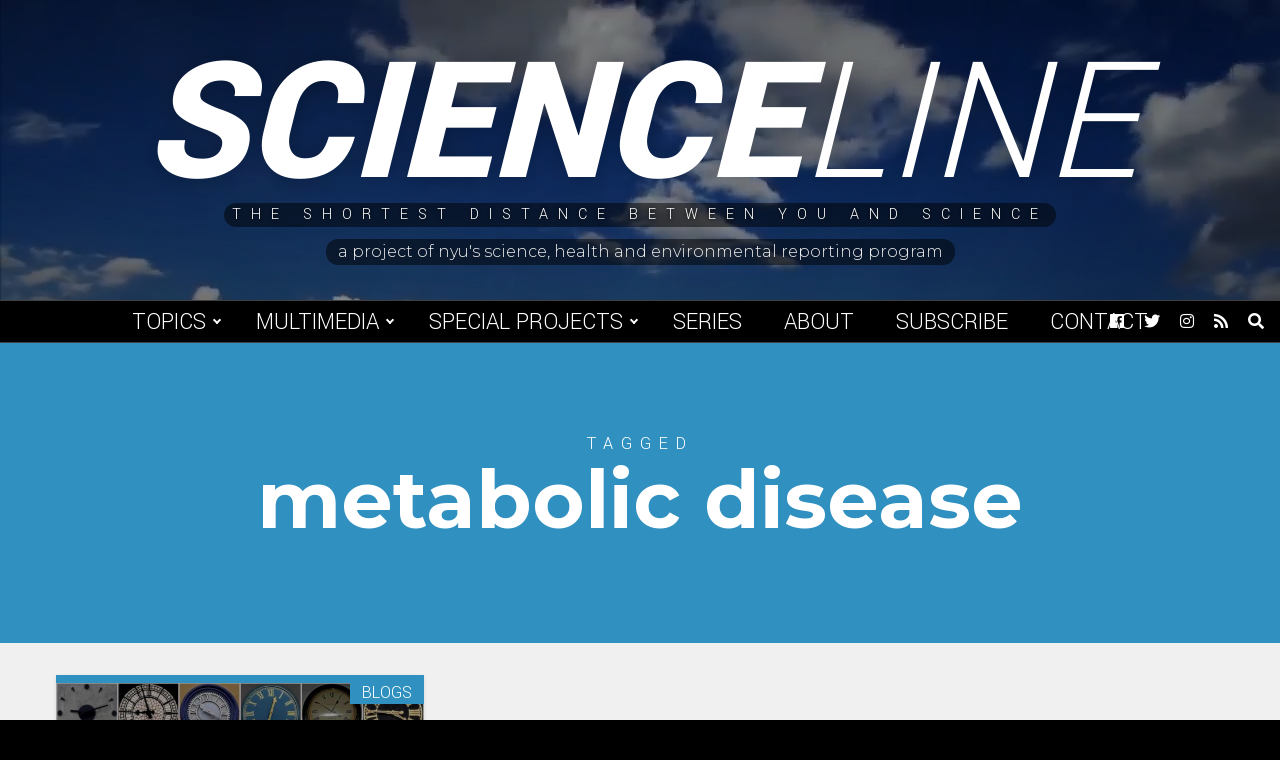

--- FILE ---
content_type: text/css
request_url: https://scienceline.org/wp-content/themes/wp-scienceline-2018/assets/stylesheets/screen.css?ver=1.21
body_size: 10498
content:
#featuredWrap .featured .link .title h2,#featuredWrap .featured .link .title h5,.excerpts .excerpt .top .link h3,.series .seriesCategory h3{-webkit-box-decoration-break:clone;box-decoration-break:clone;display:inline;transition:box-shadow 0.5s ease, background 0.5s ease}#featuredWrap .featured .link .image,#newsletter #subscribe,.styles hr,.callout .calloutMask,.content.special-project-excerpts .special-project-exerpts-list .special-project__image a,.content.special-project-heading .top .image,.excerpts .excerpt.empty,.excerpts .excerpt .top .link .image,.series .seriesCategory.empty,.series .seriesCategory .image{text-align:left;text-indent:-999rem;overflow:hidden}html,body,div,span,applet,object,iframe,h1,h2,h3,h4,h5,h6,p,blockquote,pre,a,abbr,acronym,address,big,cite,code,del,dfn,em,img,ins,kbd,q,s,samp,small,strike,strong,sub,sup,tt,var,b,u,i,center,dl,dt,dd,ol,ul,li,fieldset,form,label,legend,table,caption,tbody,tfoot,thead,tr,th,td,article,aside,canvas,details,embed,figure,figcaption,footer,header,hgroup,menu,nav,output,ruby,section,summary,time,mark,audio,video{background:transparent;border:0;margin:0;padding:0;vertical-align:baseline;outline:0;box-sizing:border-box}*:before,*:after{box-sizing:border-box}*:focus{outline:1px dotted gray}html{-webkit-text-size-adjust:100%;-ms-text-size-adjust:100%}body{font-family:sans-serif;background:white none;font-size:100%;line-height:1.25;color:black;-webkit-font-smoothing:antialiased}article,aside,details,figcaption,figure,footer,header,hgroup,menu,nav,section{display:block}audio,canvas,progress,video{display:inline-block;vertical-align:baseline}audio:not([controls]){display:none;height:0}[hidden],template{display:none}table{border-collapse:collapse;border-spacing:0}fieldset,img,a img{border:0 none;outline:0}ol,ul,li{list-style:none}caption,th{text-align:left}h1,h2,h3,h4,h5,h6{font-size:100%;font-weight:normal;line-height:1.2}blockquote:before,blockquote:after,q:before,q:after{content:''}blockquote,q{quotes:none}b,strong{font-weight:bold}dfn,em{font-style:italic}sub,sup{font-size:75%;line-height:0;position:relative;vertical-align:baseline}sup{top:-0.5em}sub{bottom:-0.5em}small{font-size:80%}hr{height:0;box-sizing:content-box}pre{overflow:auto}code,kbd,pre,samp{font-family:monospace, monospace;font-size:1em}a{background:transparent;color:inherit;text-decoration:none}button,input,optgroup,select,textarea{color:inherit;font:inherit;border:0 none;background:transparent none;outline:0 none;box-sizing:border-box}input{line-height:normal}input[type="file"],input[type="image"],input[type="password"],input[type="text"],textarea,select,input[type="color"],input[type="date"],input[type="datetime-local"],input[type="email"],input[type="month"],input[type="number"],input[type="range"],input[type="search"],input[type="tel"],input[type="time"],input[type="url"],input[type="week"]{display:block;width:100%;border:1px solid black;outline:0 none;padding:0.25em 0.5em;vertical-align:middle;box-shadow:none}input[type="color"],input[type="date"],input[type="datetime-local"],input[type="email"],input[type="month"],input[type="number"],input[type="range"],input[type="search"],input[type="tel"],input[type="time"],input[type="url"],input[type="week"]{appearance:textfield}textarea{height:8em;resize:none;overflow:auto}legend,label,fieldset{display:block;user-select:none}input[type="button"],input[type="submit"],input[type="reset"],button{overflow:visible;appearance:none}button,select{text-transform:none}button[disabled],html input[disabled]{cursor:default}input::-moz-focus-inner,button::-moz-focus-inner{border:0;padding:0}input[type="number"]::-webkit-inner-spin-button,input[type="number"]::-webkit-outer-spin-button{height:auto}input[type="search"]::-webkit-search-cancel-button,input[type="search"]::-webkit-search-decoration{appearance:none}::selection{background:black;color:white;text-shadow:none}.clearfix{*zoom:1}.clearfix:after{content:"";display:table;clear:both;visibility:hidden}.embedContent{height:auto;margin:0 auto;margin-bottom:32px;margin-bottom:2rem;max-width:100%;overflow:hidden;padding-top:56.25%;position:relative}.embedContent.widescreen{padding-top:56.25%}.embedContent.fullscreen{padding-top:56.25%}.embedContent.half{padding-top:50%}.embedContent.quarter{padding-top:25%}.embedContent.third{padding-top:33.3333%}.embedContent.screen{padding-top:100vh}.embedContent iframe,.embedContent object,.embedContent embed{height:100%;left:0;position:absolute;top:0;width:100%}.screen-reader-text{clip:rect(1px, 1px, 1px, 1px);height:1px;overflow:hidden;position:absolute !important;width:1px;word-wrap:normal !important}.screen-reader-text:focus{background-color:#fff;border:1px solid gray;border-radius:0.5rem;box-shadow:0 0 0.5rem rgba(0,0,0,0.15);clip:auto !important;color:#000;display:block;font-size:14px;font-size:.875rem;font-weight:700;height:auto;left:8px;left:.5rem;top:8px;top:.5rem;padding:16px 24px;padding:1rem 1.5rem;line-height:normal;text-decoration:none;width:auto;z-index:100000}.margin-xs{margin-bottom:4px !important;margin-bottom:.25rem !important}.margin-sm{margin-bottom:8px !important;margin-bottom:.5rem !important}.margin-md{margin-bottom:16px !important;margin-bottom:1rem !important}.margin-lg{margin-bottom:32px !important;margin-bottom:2rem !important}.margin-xl{margin-bottom:48px !important;margin-bottom:3rem !important}.margin-none{margin-bottom:0 !important;margin-bottom:0rem !important}.noDecoration{text-decoration:none !important}.fontWeight-light{font-weight:300 !important}.fontWeight-normal{font-weight:400 !important}.fontWeight-bold{font-weight:700 !important}.textAlign-left{text-align:left !important}.textAlign-center{text-align:center !important}.textAlign-right{text-align:right !important}.textUpper{text-transform:uppercase !important}.textLower{text-transform:lowercase !important}.textColor-white{color:#fff !important}.textColor-black{color:#000 !important}.textColor-gray-dark{color:#303030 !important}.textColor-gray{color:gray !important}.textColor-gray-middle{color:#a0a0a0 !important}.textColor-gray-light{color:silver !important}.textColor-gray-light-extra{color:#e0e0e0 !important}.textColor-gray-light-ultra{color:#f0f0f0 !important}.textColor-white-off{color:#fefefe !important}.textColor-highlight{color:#3090c0 !important}.textColor-red{color:#e03030 !important}@media only screen and (min-width: 36rem){.break-hide-sm{display:none !important}}@media only screen and (min-width: 48rem){.break-hide-md{display:none !important}}@media only screen and (min-width: 62rem){.break-hide-lg{display:none !important}}@media only screen and (min-width: 75rem){.break-hide-xl{display:none !important}}body{background:#000;color:#fff;font-family:'Montserrat', 'Helvetica Neue', Helvetica, Arial, sans-serif;-webkit-font-smoothing:antialiased}body.menuOpen{height:100%;overflow:hidden}@media only screen and (min-width: 62rem){body.menuOpen{overflow:auto}}::-moz-selection{background:#3090c0;color:#fff;text-shadow:none}::selection{background:#3090c0;color:#fff;text-shadow:none}a{transition:color 0.25s ease, background 0.25s ease}#background{position:fixed;left:0;top:0;height:100%;width:100%;overflow:hidden}#background .cover{visibility:hidden;position:absolute;left:0;top:0;width:100%;height:100%;background:#000 no-repeat center center;background-size:100% auto;background-size:cover;opacity:0;transition:opacity 0.5s ease}#background .cover .video{display:none;position:absolute;left:-50%;top:-50%;width:200%;height:200%;overflow:hidden}@media only screen and (min-width: 62rem){#background .cover .video{display:block}}#background .cover .video video{position:absolute;display:block;visibility:hidden;top:0;bottom:0;right:0;left:0;margin:auto;min-height:50%;min-width:50%;opacity:0;transition:opacity 0.5s ease}#background .cover.show{visibility:visible;opacity:1}#background .cover.show .video video{visibility:visible;opacity:1}#comments{background:#f0f0f0;padding:16px;padding:1rem}#comments a{text-decoration:none;padding-bottom:2px;padding-bottom:.125rem;border-bottom:1px solid #3090c0;border-bottom-width:2px;border-bottom-width:.125rem}#comments a:hover,#comments a:focus{color:#3090c0}#comments h3{font-family:'Yantramanav', 'Helvetica Neue', Helvetica, Arial, sans-serif;font-size:24px;font-size:1.5rem;font-weight:300;line-height:1.25;margin-bottom:16px;margin-bottom:1rem}#comments h3 small{display:inline-block;vertical-align:baseline;font-size:16px;font-size:1rem}#comments .navigation{display:flex;align-items:flex-start;flex-flow:row wrap;justify-content:space-between;width:100%;margin-bottom:32px;margin-bottom:2rem}#comments .navigation .nav-previous,#comments .navigation .nav-next{flex:1 1 auto;font-size:14px;font-size:.875rem;font-weight:300}#comments .navigation .nav-next{text-align:right}#comments .comments .comment{background:#fefefe;padding:16px;padding:1rem;border-left:1px solid silver;border-left-width:4px;border-left-width:.25rem;margin-bottom:24px;margin-bottom:1.5rem}#comments .comments .comment .comment-author{font-weight:700;font-size:16px;font-size:1rem;line-height:1.5;margin-bottom:6px;margin-bottom:.375rem}#comments .comments .comment .comment-author cite{font-style:normal}#comments .comments .comment .comment-author .says{display:none}#comments .comments .comment .comment-author img{display:inline-block;vertical-align:middle;width:24px;width:1.5rem;height:24px;height:1.5rem;border-radius:50%;margin-right:8px;margin-right:.5rem}#comments .comments .comment .comment-meta{font-size:14px;font-size:.875rem;font-family:'Yantramanav', 'Helvetica Neue', Helvetica, Arial, sans-serif;color:gray;font-weight:300;text-transform:uppercase;margin-bottom:12px;margin-bottom:.75rem}#comments .comments .comment .comment-meta a{padding-bottom:0;border-bottom:0 none}#comments .comments .comment p{font-size:14px;font-size:.875rem;line-height:1.4;margin-bottom:16px;margin-bottom:1rem}#comments .comments .comment p:last-child{margin-bottom:0}#comments .comment-respond .comment-notes{font-size:14px;font-size:.875rem;color:gray}#comments .comment-respond .comment-form .logged-in-as{color:gray;margin-bottom:32px;margin-bottom:2rem}#comments .comment-respond .required{color:#e03030}#comments .comment-respond label{font-size:14px;font-size:.875rem;line-height:1.25;letter-spacing:1px;letter-spacing:.0625rem;text-transform:uppercase;font-weight:700;color:gray;font-family:'Yantramanav', 'Helvetica Neue', Helvetica, Arial, sans-serif;margin-bottom:2px;margin-bottom:.125rem}#comments .comment-respond input[type="text"],#comments .comment-respond textarea{background-color:#fff;border:1px solid silver;border-width:1px;border-width:.0625rem;display:block;padding:6px 8px;padding:.375rem .5rem;font-size:14px;font-size:.875rem;border-radius:3px;border-radius:.1875rem}#comments .comment-respond p{margin-bottom:16px;margin-bottom:1rem}#comments .comment-respond .form-submit{text-align:center;margin-bottom:0}#featuredWrap{position:relative;background-color:#000}#featuredWrap .featured{display:block;position:relative}#featuredWrap .featured .link{display:flex;align-items:flex-end;justify-content:flex-start;position:relative;min-height:272px;text-decoration:none;padding:32px 16px;padding:2rem 1rem}@media only screen and (min-width: 48rem){#featuredWrap .featured .link{min-height:368px;min-height:23rem;padding:32px 24px;padding:2rem 1.5rem}}@media only screen and (min-width: 62rem){#featuredWrap .featured .link{min-height:480px;min-height:30rem;padding:48px 32px;padding:3rem 2rem}}@media only screen and (min-width: 75rem){#featuredWrap .featured .link{min-height:584px;min-height:36.5rem}}#featuredWrap .featured .link .image{position:absolute;right:0;top:0;width:100%;height:100%;background:#000 none no-repeat center center;background-size:cover;border-radius:3px;border-radius:.1875rem;opacity:1;transition:opacity 0.5s ease}#featuredWrap .featured .link .title{position:relative}@media only screen and (min-width: 62rem){#featuredWrap .featured .link .title{max-width:75%}}#featuredWrap .featured .link .title h2{font-weight:700;color:#fff;font-family:'Yantramanav', 'Helvetica Neue', Helvetica, Arial, sans-serif;line-height:1.55;font-size:28px;font-size:1.75rem;padding:2px 0 1px;padding:.125rem 0rem .0625rem;background-color:rgba(0,0,0,0.55);box-shadow:8px 0 0 0 rgba(0,0,0,0.55),-8px 0 0 0 rgba(0,0,0,0.55);box-shadow:.5rem 0 0 0 rgba(0,0,0,0.55),-.5rem 0 0 0 rgba(0,0,0,0.55)}@media only screen and (min-width: 48rem){#featuredWrap .featured .link .title h2{line-height:1.65;padding:4px 0 2px;padding:.25rem 0rem .125rem;font-size:42px;font-size:2.625rem;background-color:rgba(0,0,0,0.55);box-shadow:10px 0 0 0 rgba(0,0,0,0.55),-10px 0 0 0 rgba(0,0,0,0.55);box-shadow:.625rem 0 0 0 rgba(0,0,0,0.55),-.625rem 0 0 0 rgba(0,0,0,0.55)}}@media only screen and (min-width: 62rem){#featuredWrap .featured .link .title h2{font-size:54px;font-size:3.375rem;background-color:rgba(0,0,0,0.55);box-shadow:12px 0 0 0 rgba(0,0,0,0.55),-12px 0 0 0 rgba(0,0,0,0.55);box-shadow:.75rem 0 0 0 rgba(0,0,0,0.55),-.75rem 0 0 0 rgba(0,0,0,0.55)}}#featuredWrap .featured .link .title h5{font-weight:300;color:#fff;line-height:1.9;padding:2px 0 1px;padding:.125rem 0rem .0625rem;font-size:14px;font-size:.875rem;background-color:rgba(0,0,0,0.55);box-shadow:8px 0 0 0 rgba(0,0,0,0.55),-8px 0 0 0 rgba(0,0,0,0.55);box-shadow:.5rem 0 0 0 rgba(0,0,0,0.55),-.5rem 0 0 0 rgba(0,0,0,0.55)}@media only screen and (min-width: 48rem){#featuredWrap .featured .link .title h5{padding:6px 0 4px;padding:.375rem 0rem .25rem;font-size:18px;font-size:1.125rem;background-color:rgba(0,0,0,0.55);box-shadow:10px 0 0 0 rgba(0,0,0,0.55),-10px 0 0 0 rgba(0,0,0,0.55);box-shadow:.625rem 0 0 0 rgba(0,0,0,0.55),-.625rem 0 0 0 rgba(0,0,0,0.55)}}@media only screen and (min-width: 62rem){#featuredWrap .featured .link .title h5{line-height:2.125;padding:8px 0 6px;padding:.5rem 0rem .375rem;font-size:20px;font-size:1.25rem;background-color:rgba(0,0,0,0.55);box-shadow:12px 0 0 0 rgba(0,0,0,0.55),-12px 0 0 0 rgba(0,0,0,0.55);box-shadow:.75rem 0 0 0 rgba(0,0,0,0.55),-.75rem 0 0 0 rgba(0,0,0,0.55)}}#featuredWrap .featured .link .icon{position:absolute;left:8px;left:.5rem;top:8px;top:.5rem;color:#fff;font-size:24px;font-size:1.5rem;line-height:1;text-shadow:0 0 12px rgba(0,0,0,0.8);text-shadow:0 0 cacluateRem(12px) rgba(0,0,0,0.8);opacity:0.8;transition:opacity 0.5s ease}@media only screen and (min-width: 62rem){#featuredWrap .featured .link .icon{left:16px;left:1rem;top:16px;top:1rem;font-size:42px;font-size:2.625rem}}@media only screen and (min-width: 75rem){#featuredWrap .featured .link .icon{left:20px;left:1.25rem;top:20px;top:1.25rem}}#featuredWrap .featured .link:hover .image,#featuredWrap .featured .link:focus .image{opacity:0.7}#featuredWrap .featured .link:hover h2,#featuredWrap .featured .link:focus h2{background-color:#000;box-shadow:8px 0 0 0 #000,-8px 0 0 0 #000;box-shadow:.5rem 0 0 0 #000,-.5rem 0 0 0 #000}@media only screen and (min-width: 48rem){#featuredWrap .featured .link:hover h2,#featuredWrap .featured .link:focus h2{background-color:#000;box-shadow:10px 0 0 0 #000,-10px 0 0 0 #000;box-shadow:.625rem 0 0 0 #000,-.625rem 0 0 0 #000}}@media only screen and (min-width: 62rem){#featuredWrap .featured .link:hover h2,#featuredWrap .featured .link:focus h2{background-color:#000;box-shadow:12px 0 0 0 #000,-12px 0 0 0 #000;box-shadow:.75rem 0 0 0 #000,-.75rem 0 0 0 #000}}#featuredWrap .featured .link:hover h5,#featuredWrap .featured .link:focus h5{background-color:#000;box-shadow:8px 0 0 0 #000,-8px 0 0 0 #000;box-shadow:.5rem 0 0 0 #000,-.5rem 0 0 0 #000}@media only screen and (min-width: 48rem){#featuredWrap .featured .link:hover h5,#featuredWrap .featured .link:focus h5{background-color:#000;box-shadow:10px 0 0 0 #000,-10px 0 0 0 #000;box-shadow:.625rem 0 0 0 #000,-.625rem 0 0 0 #000}}@media only screen and (min-width: 62rem){#featuredWrap .featured .link:hover h5,#featuredWrap .featured .link:focus h5{background-color:#000;box-shadow:12px 0 0 0 #000,-12px 0 0 0 #000;box-shadow:.75rem 0 0 0 #000,-.75rem 0 0 0 #000}}#featuredWrap .featured .link:hover .icon,#featuredWrap .featured .link:focus .icon{opacity:1}#featuredWrap .featured .categoryLink{position:absolute;right:0;top:0}#featuredWrap .featured .info{position:absolute;right:0;bottom:0;padding:4px 8px;padding:.25rem .5rem;background-color:#fff}@media only screen and (min-width: 62rem){#featuredWrap .featured .info{padding:6px 12px;padding:.375rem .75rem}}@media only screen and (min-width: 75rem){#featuredWrap .featured .info{padding:8px 16px;padding:.5rem 1rem}}#featuredWrap .featured .info h6{font-weight:300;color:#000;font-size:16px;font-size:1rem;font-family:'Yantramanav', 'Helvetica Neue', Helvetica, Arial, sans-serif;line-height:1.125;text-transform:uppercase}@media only screen and (min-width: 62rem){#featuredWrap .featured .info h6{font-size:18px;font-size:1.125rem}}@media only screen and (min-width: 75rem){#featuredWrap .featured .info h6{font-size:20px;font-size:1.25rem}}#featuredWrap .featured .info h6 a{text-decoration:none}#featuredWrap .featured .info h6 a:hover,#featuredWrap .featured .info h6 a:focus{color:#3090c0}#footer{position:relative}#footer .top{background-color:#f0f0f0;padding:32px 0;padding:2rem 0rem}@media only screen and (min-width: 62rem){#footer .top{padding:48px 0;padding:3rem 0rem}}#footer .top .staff{display:flex;align-items:flex-start;flex-flow:row wrap;justify-content:center}#footer .top .groupOne{flex:0 0 auto;display:flex;align-items:flex-start;flex-flow:row wrap;justify-content:center;width:100%}@media only screen and (min-width: 48rem){#footer .top .groupOne{width:50%}}#footer .top .groupTwo{flex:0 0 auto;width:100%;padding-right:16px;padding-right:1rem}@media only screen and (min-width: 62rem){#footer .top .groupTwo{width:50%}}#footer .top h3{font-weight:700;color:#303030;font-size:26px;font-size:1.625rem;font-family:'Yantramanav', 'Helvetica Neue', Helvetica, Arial, sans-serif;letter-spacing:1px;letter-spacing:.0625rem;text-transform:uppercase;line-height:1.25}@media only screen and (min-width: 48rem){#footer .top h3{font-size:28px;font-size:1.75rem}}@media only screen and (min-width: 62rem){#footer .top h3{font-size:32px;font-size:2rem}}#footer .top h4{font-weight:300;color:#a0a0a0;font-size:18px;font-size:1.125rem;font-family:'Yantramanav', 'Helvetica Neue', Helvetica, Arial, sans-serif;letter-spacing:2px;letter-spacing:.125rem;text-transform:uppercase;line-height:1.25;margin-top:24px;margin-top:1.5rem}@media only screen and (min-width: 48rem){#footer .top h4{font-size:20px;font-size:1.25rem}}@media only screen and (min-width: 62rem){#footer .top h4{font-size:21px;font-size:1.3125rem}}#footer .top h5{font-weight:300;font-family:'Yantramanav', 'Helvetica Neue', Helvetica, Arial, sans-serif;letter-spacing:2px;letter-spacing:.125rem;text-transform:uppercase;line-height:1.25;font-size:14px;font-size:.875rem;color:#a0a0a0;margin-top:24px;margin-top:1.5rem}@media only screen and (min-width: 48rem){#footer .top h5{font-size:15px;font-size:.9375rem}}@media only screen and (min-width: 62rem){#footer .top h5{font-size:17px;font-size:1.0625rem}}#footer .top h6{font-size:14px;font-size:.875rem;line-height:1.25;font-weight:400;margin-bottom:4px;margin-bottom:.25rem}@media only screen and (min-width: 48rem){#footer .top h6{font-size:15px;font-size:.9375rem}}@media only screen and (min-width: 62rem){#footer .top h6{font-size:17px;font-size:1.0625rem}}#footer .top h6 a{color:#000;text-decoration:none}#footer .top h6 a:hover,#footer .top h6 a:focus{color:#3090c0}#footer .top p{font-size:13px;font-size:.8125rem;line-height:1.25;font-weight:400;color:#a0a0a0}@media only screen and (min-width: 48rem){#footer .top p{font-size:14px;font-size:.875rem}}@media only screen and (min-width: 62rem){#footer .top p{font-size:15px;font-size:.9375rem}}#footer .top .nomargin{margin-top:0}#footer .bottom{background:#000;padding:16px 0;padding:1rem 0rem}#footer .bottom .inner{padding:0 16px;padding:0rem 1rem}@media only screen and (min-width: 62rem){#footer .bottom .inner{display:flex;align-items:flex-start;justify-content:space-between}}#footer .bottom p{font-size:13px;font-size:.8125rem;font-weight:400;color:silver}@media only screen and (min-width: 62rem){#footer .bottom p{flex:1 1 auto}}#footer .bottom p a{color:#fff;text-decoration:none}#footer .bottom p a:hover,#footer .bottom p a:focus{color:#f0f0f0}#footer .bottom p.project{margin-bottom:8px;margin-bottom:.5rem}@media only screen and (min-width: 62rem){#footer .bottom p.project{margin-bottom:0}}#footer .bottom p.copyright{white-space:nowrap}@media only screen and (min-width: 62rem){#footer .bottom p.copyright{text-align:right}}#header{height:48px;height:3rem;overflow:hidden}body.special-project #header{display:none}@media only screen and (min-width: 62rem){#header{display:flex;align-items:center;justify-content:center;position:relative;text-align:center;background:rgba(0,0,0,0.5);background:radial-gradient(rgba(0,0,0,0.25), rgba(0,0,0,0.5));height:300px;height:18.75rem;border-bottom:0 none;padding:32px 16px;padding:2rem 1rem}}#header>.inner{display:none}@media only screen and (min-width: 62rem){#header>.inner{display:block;flex:1 1 auto;width:100%;text-align:center}}#header .logo{display:block;text-align:center;margin:0 auto;color:#fff;font-size:120px;font-size:7.5rem;white-space:nowrap;line-height:1;text-decoration:none;font-weight:900;text-transform:uppercase;font-family:'Yantramanav', 'Helvetica Neue', Helvetica, Arial, sans-serif;font-style:italic;text-shadow:0 0 12px rgba(0,0,0,0.25);text-shadow:0 0 .75rem rgba(0,0,0,0.25)}#header .logo span{font-weight:300}@media only screen and (min-width: 75rem){#header .logo{font-size:180px;font-size:11.25rem;text-shadow:0 0 24px rgba(0,0,0,0.25);text-shadow:0 0 1.5rem rgba(0,0,0,0.25)}}#header .tagline{display:block;position:relative;text-align:center;margin:0 auto;top:-12px;top:-.75rem}#header .tagline>span{display:inline-block;font-family:'Yantramanav', 'Helvetica Neue', Helvetica, Arial, sans-serif;font-weight:300;line-height:1.25;font-size:15px;font-size:.9375rem;letter-spacing:4px;letter-spacing:.25rem;text-transform:uppercase;white-space:nowrap;color:#fff;padding:2px 8px;padding:.125rem .5rem;background-color:rgba(0,0,0,0.5);border-radius:12px;border-radius:.75rem;text-shadow:0 0 4px rgba(0,0,0,0.95);text-shadow:0 0 .25rem rgba(0,0,0,0.95)}@media only screen and (min-width: 75rem){#header .tagline>span{top:-20px;top:-1.25rem;font-size:16px;font-size:1rem;letter-spacing:10px;letter-spacing:.625rem}}#header .credit{display:block}#header .credit>span{display:inline-block;font-size:14px;font-size:.875rem;padding:2px 8px;padding:.125rem .5rem;border-radius:12px;border-radius:.75rem;background-color:rgba(0,0,0,0.5);color:#f0f0f0;text-transform:lowercase;line-height:1.25;font-weight:300;text-decoration:none;transition:background 0.25s ease}@media only screen and (min-width: 75rem){#header .credit>span{padding:3px 12px;padding:.1875rem .75rem;font-size:16px;font-size:1rem}}#header .credit:hover>span,#header .credit:focus>span{background-color:#000}#header .backgroundCaptions{display:none;position:absolute;right:12px;right:.75rem;bottom:4px;bottom:.25rem;text-align:right;z-index:901}@media only screen and (min-width: 62rem){#header .backgroundCaptions{display:block}}#header .backgroundCaptions .caption{position:absolute;right:0;bottom:0;white-space:nowrap;visibility:hidden;line-height:1.25;color:#fff;font-style:italic;font-size:10px;font-size:.625rem;opacity:0;transition:opacity 0.5s ease}#header .backgroundCaptions .caption.show{visibility:visible;opacity:1}#main{color:#000;position:relative;overflow:hidden}#mask{background:#000 none center center no-repeat;background-color:rgba(0,0,0,0.25);bottom:0;left:0;opacity:0;position:fixed;right:0;top:0;transition:opacity 0.25s ease;visibility:hidden;z-index:801;-webkit-overflow-scrolling:touch}.menuOpen #mask{opacity:1;visibility:visible}@media only screen and (min-width: 62rem){#mask{display:none}}#menu{background:#000;color:#fff;display:block;font-size:18px;font-size:1.125rem;height:100%;outline:0 none;overflow-x:hidden;overflow-y:auto;padding:80px 24px 32px;padding:5rem 1.5rem 2rem;position:fixed;right:0;top:0;visibility:hidden;opacity:0;width:100%;z-index:801;transition:visibility 0s ease 0.5s, opacity 0.5s ease}@media only screen and (min-width: 62rem){#menu{display:none}}#menu .tagline{display:block;font-family:'Yantramanav', 'Helvetica Neue', Helvetica, Arial, sans-serif;font-weight:300;line-height:1.25;font-size:15px;font-size:.9375rem;letter-spacing:2px;letter-spacing:.125rem;text-transform:uppercase;margin-bottom:32px;margin-bottom:2rem}@media only screen and (min-width: 48rem){#menu .tagline{font-size:16px;font-size:1rem;text-align:center}}#menu .credit{display:block;color:#f0f0f0;line-height:1.25;font-weight:300;font-size:15px;font-size:.9375rem;text-decoration:none;margin-bottom:32px;margin-bottom:2rem}#menu .credit:hover,#menu .credit:focus{color:#3090c0}@media only screen and (min-width: 48rem){#menu .credit{text-align:center;font-size:16px;font-size:1rem}}#menu .form{flex:0 0 auto;display:flex;align-items:center;justify-content:space-between;width:100%;border-bottom:1px solid #fff;border-bottom-width:3px;border-bottom-width:.1875rem;margin-bottom:32px;margin-bottom:2rem}#menu .form input[type="search"]{flex:1 1 auto;padding:0;font-size:16px;font-size:1rem;height:32px;height:2rem;line-height:32px;line-height:2rem;background:transparent;color:#fff;width:100%;border:0 none}@media only screen and (min-width: 48rem){#menu .form input[type="search"]{font-size:18px;font-size:1.125rem;height:40px;height:2.5rem;line-height:40px;line-height:2.5rem}}#menu .form button{flex:0 0 auto;font-size:16px;font-size:1rem;color:#fff;border:0 none;cursor:pointer;transition:color 0.25s ease}@media only screen and (min-width: 48rem){#menu .form button{font-size:18px;font-size:1.125rem}}#menu .form button:hover,#menu .form button:focus{color:#3090c0}#menu .icons{margin-bottom:32px;margin-bottom:2rem}#menu .icons a{font-size:24px;font-size:1.5rem;margin-right:12px;margin-right:.75rem}#menu .icons a:hover,#menu .icons a:focus{color:#3090c0}#menu .icons a .label{display:none}#menu>nav a{display:block;font-size:20px;font-size:1.25rem;line-height:1.125;text-transform:uppercase;font-weight:300;font-family:'Yantramanav', 'Helvetica Neue', Helvetica, Arial, sans-serif;color:#fff}#menu>nav a:hover,#menu>nav a:focus{color:#3090c0}@media only screen and (min-width: 36rem){#menu>nav a{font-size:24px;font-size:1.5rem}}#menu>nav li{margin-bottom:8px;margin-bottom:.5rem}@media only screen and (min-width: 36rem){#menu>nav li{font-size:4px;font-size:.25rem}}#menu>nav>ul>li>ul{padding:8px 0 0 32px;padding:.5rem 0rem 0rem 2rem}.menuOpen #menu{visibility:visible;opacity:1;transition:visibility 0s ease, opacity 0.5s ease}#menuBar{left:0;width:100%;background-color:#000;border-bottom:1px solid #404040;border-bottom-width:1px;border-bottom-width:.0625rem;top:0;padding:8px 16px;padding:.5rem 1rem;position:fixed;text-align:center;z-index:901;transition:box-shadow 0.5s ease}body.special-project #menuBar,body.windowScrolled #menuBar{box-shadow:0 2px 2px 0 rgba(0,0,0,0.15);box-shadow:0 .125rem .125rem 0 rgba(0,0,0,0.15)}@media only screen and (min-width: 62rem){#menuBar{padding:0 120px;padding:0rem 7.5rem;border-top:1px solid #404040;border-top-width:1px;border-top-width:.0625rem;position:-webkit-sticky;position:sticky;text-align:left}}@media only screen and (min-width: 75rem){#menuBar{padding:0 160px;padding:0rem 10rem}}#menuBar nav>ul{display:none}@media only screen and (min-width: 62rem){#menuBar nav>ul{display:flex;align-items:center;justify-content:center}}#menuBar nav>ul a{text-decoration:none}#menuBar nav>ul>li{flex:0 0 auto;position:relative;margin:0 1px;margin:0rem .0625rem}#menuBar nav>ul>li>a{position:relative;display:block;font-size:21px;font-size:1.3125rem;line-height:1.125;text-transform:uppercase;font-weight:300;font-family:'Yantramanav', 'Helvetica Neue', Helvetica, Arial, sans-serif;color:#fff;padding:8px 16px 7px;padding:.5rem 1rem .4375rem;transition:color 0.5s ease, background 0.5s ease;z-index:903}@media only screen and (min-width: 75rem){#menuBar nav>ul>li>a{font-size:24px;font-size:1.5rem;padding:8px 20px 6px;padding:.5rem 1.25rem .375rem}}#menuBar nav>ul>li.menu-item-has-children a{padding-right:20px;padding-right:1.25rem}@media only screen and (min-width: 75rem){#menuBar nav>ul>li.menu-item-has-children a{padding-right:28px;padding-right:1.75rem}}#menuBar nav>ul>li.menu-item-has-children:after{content:'';width:0;height:0;top:50%;right:8px;right:.5rem;border:0 solid #fff;border-width:0 1px 1px 0;border-width:0rem .0625rem .0625rem 0rem;padding:2px;padding:.125rem;margin-top:-4px;margin-top:-.25rem;position:absolute;display:block;transform:rotate(45deg);pointer-events:none;transition:border-color 0.5s ease;z-index:904}@media only screen and (min-width: 75rem){#menuBar nav>ul>li.menu-item-has-children:after{right:14px;right:.875rem;border-width:0 2px 2px 0;border-width:0rem .125rem .125rem 0rem;padding:2px;padding:.125rem;margin-top:-5px;margin-top:-.3125rem}}#menuBar nav>ul>li:hover>a,#menuBar nav>ul>li:focus>a,#menuBar nav>ul>li:focus-within>a,#menuBar nav>ul>li.current-menu-item>a,#menuBar nav>ul>li.current-page-ancestor>a,#menuBar nav>ul>li.current-menu-ancestor>a,.single-post #menuBar nav>ul>li.menu-post>a,.category #menuBar nav>ul>li.menu-post>a,.author #menuBar nav>ul>li.menu-post>a{background:#fff;color:#000}#menuBar nav>ul>li:hover>a:after,#menuBar nav>ul>li:focus>a:after,#menuBar nav>ul>li:focus-within>a:after,#menuBar nav>ul>li.current-menu-item>a:after,#menuBar nav>ul>li.current-page-ancestor>a:after,#menuBar nav>ul>li.current-menu-ancestor>a:after,.single-post #menuBar nav>ul>li.menu-post>a:after,.category #menuBar nav>ul>li.menu-post>a:after,.author #menuBar nav>ul>li.menu-post>a:after{border-color:#000}#menuBar nav>ul>li:hover.menu-item-has-children:after,#menuBar nav>ul>li:focus.menu-item-has-children:after,#menuBar nav>ul>li:focus-within.menu-item-has-children:after,#menuBar nav>ul>li.current-menu-item.menu-item-has-children:after,#menuBar nav>ul>li.current-page-ancestor.menu-item-has-children:after,#menuBar nav>ul>li.current-menu-ancestor.menu-item-has-children:after,.single-post #menuBar nav>ul>li.menu-post.menu-item-has-children:after,.category #menuBar nav>ul>li.menu-post.menu-item-has-children:after,.author #menuBar nav>ul>li.menu-post.menu-item-has-children:after{border-color:#000}#menuBar nav>ul>li:hover>.sub-menu,#menuBar nav>ul>li:focus>.sub-menu,#menuBar nav>ul>li:focus-within .sub-menu,#menuBar nav>ul>li>a:focus+.sub-menu{visibility:visible;opacity:1;transition:visibility 0s ease, opacity 0.5s ease}#menuBar nav>ul>li .sub-menu{position:absolute;visibility:hidden;top:100%;min-width:120%;min-width:calc(100% + 32px);min-width:calc(100% + 2rem);left:0;background-color:#000;z-index:902;border-top:1px solid #fff;border-top-width:4px;border-top-width:.25rem;opacity:0;transition:visibility 0s ease 0.5s, opacity 0.5s ease;box-shadow:0 0 4px 0 rgba(0,0,0,0.15);box-shadow:0 0 .25rem 0 rgba(0,0,0,0.15)}#menuBar nav>ul>li .sub-menu:after{content:'';left:0;width:100%;height:1px;height:.0625rem;top:-1px;top:-.0625rem;background-color:#fff;display:block;position:absolute}#menuBar nav>ul>li .sub-menu li{display:block}#menuBar nav>ul>li .sub-menu li a{display:block;font-size:20px;font-size:1.25rem;font-weight:300;font-family:'Yantramanav', 'Helvetica Neue', Helvetica, Arial, sans-serif;color:#fff;white-space:nowrap;line-height:1.25;padding:8px 16px 6px;padding:.5rem 1rem .375rem;text-transform:uppercase;transition:background 0.5s ease, color 0.5s ease}#menuBar nav>ul>li .sub-menu li a:hover,#menuBar nav>ul>li .sub-menu li a:focus{background:#fff;color:#000}#menuBar nav>ul>li .sub-menu li:first-child a{padding-top:14px;padding-top:.875rem}#menuBar nav>ul>li .sub-menu li.category-environment a:hover,#menuBar nav>ul>li .sub-menu li.category-environment a:focus{background:#49ac35;color:#fff}#menuBar nav>ul>li .sub-menu li.category-health a:hover,#menuBar nav>ul>li .sub-menu li.category-health a:focus{background:#0073b5;color:#fff}#menuBar nav>ul>li .sub-menu li.category-tech a:hover,#menuBar nav>ul>li .sub-menu li.category-tech a:focus{background:#4c6f85;color:#fff}#menuBar nav>ul>li .sub-menu li.category-life-science a:hover,#menuBar nav>ul>li .sub-menu li.category-life-science a:focus{background:#a91109;color:#fff}#menuBar nav>ul>li .sub-menu li.category-physical-science a:hover,#menuBar nav>ul>li .sub-menu li.category-physical-science a:focus{background:#83009d;color:#fff}#menuBar nav>ul>li .sub-menu li.category-social-science a:hover,#menuBar nav>ul>li .sub-menu li.category-social-science a:focus{background:#fca100;color:#fff}#menuBar .icons{display:none;position:absolute;right:0;top:50%;margin-top:-10px;margin-top:-.625rem}@media only screen and (min-width: 62rem){#menuBar .icons{display:block}}#menuBar .icons a{display:inline-block;font-size:14px;font-size:.875rem;line-height:1.25;margin-right:12px;margin-right:.75rem;color:#fff}#menuBar .icons a:hover,#menuBar .icons a:focus{color:#3090c0}@media only screen and (min-width: 75rem){#menuBar .icons a{font-size:16px;font-size:1rem;margin-right:16px;margin-right:1rem}}#menuBar .logo{display:inline-block;color:#fff;white-space:nowrap;line-height:1;text-decoration:none;font-weight:900;text-transform:uppercase;font-family:'Yantramanav', 'Helvetica Neue', Helvetica, Arial, sans-serif;font-style:italic;font-size:32px;font-size:2rem}#menuBar .logo span{font-weight:300}@media only screen and (min-width: 62rem){#menuBar .logo{position:absolute;display:block;font-size:24px;font-size:1.5rem;opacity:0;top:8px;top:.5rem;visibility:hidden;left:-48px;left:-3rem;transition:visibility 0s ease 0.5s, opacity 0.5s ease, left ease 0.5s}body.special-project #menuBar .logo,body.windowScrolled #menuBar .logo{left:8px;left:.5rem;opacity:1;visibility:visible;transition:visibility 0s ease, opacity 0.5s ease, left ease 0.5s}}@media only screen and (min-width: 75rem){#menuBar .logo{font-size:32px;font-size:2rem;top:5px;top:.3125rem}body.special-project #menuBar .logo,body.windowScrolled #menuBar .logo{left:12px;left:.75rem}}#menuBar .searchDropdown{display:none;position:absolute;top:100%;right:4px;right:.25rem;background-color:#000;width:360px;width:22.5rem;max-width:80%;padding:6px 12px;padding:.375rem .75rem;margin-top:4px;margin-top:.25rem;border:1px solid #fff;border-width:2px;border-width:.125rem;box-shadow:0 0 4px 0 rgba(0,0,0,0.5);box-shadow:0 0 .25rem 0 rgba(0,0,0,0.5)}@media only screen and (min-width: 62rem){#menuBar .searchDropdown{display:block;opacity:0;visibility:hidden;transition:visibility 0s ease 0.5s, opacity 0.5s ease}body.searchOpen #menuBar .searchDropdown{opacity:1;visibility:visible;transition:visibility 0s ease, opacity 0.5s ease}}#menuBar .searchDropdown:after{content:'';display:block;position:absolute;right:10px;right:.625rem;top:-14px;top:-.875rem;width:0;height:0;border-bottom:1px solid #fff;border-left:1px solid transparent;border-right:1px solid transparent;border-bottom-width:12px;border-bottom-width:.75rem;border-left-width:8px;border-left-width:.5rem;border-right-width:8px;border-right-width:.5rem}#menuBar .searchDropdown .searchForm{display:flex;align-items:center;justify-content:space-between;width:100%}#menuBar .searchDropdown .searchForm input[type="search"]{flex:1 1 auto;height:32px;height:2rem;line-height:32px;line-height:2rem;font-size:18px;font-size:1.125rem;background:transparent;color:#fff;width:100%;border:0 none;padding:0}#menuBar .searchDropdown .searchForm button{flex:0 0 auto;font-weight:700;padding:2px 0;padding:.125rem 0rem;font-family:'Yantramanav', 'Helvetica Neue', Helvetica, Arial, sans-serif;font-size:18px;font-size:1.125rem;line-height:1.25;text-transform:uppercase;color:#fff;cursor:pointer;transition:color 0.25s ease}#menuBar .searchDropdown .searchForm button:hover,#menuBar .searchDropdown .searchForm button:focus{color:#3090c0}#menuBar .menuToggle{position:absolute;color:#fff;display:block;font-size:24px;font-size:1.5rem;line-height:1;text-decoration:none;top:50%;margin-top:-12px;margin-top:-.75rem;right:8px;right:.5rem;transition:color 0.25s ease;z-index:902}#menuBar .menuToggle .open{display:inline-block}.menuOpen #menuBar .menuToggle .open{display:none}#menuBar .menuToggle .close{display:none}.menuOpen #menuBar .menuToggle .close{display:inline-block}#menuBar .menuToggle:hover,#menuBar .menuToggle:focus{color:#3090c0}@media only screen and (min-width: 62rem){#menuBar .menuToggle{display:none}}#newsletter{position:relative;padding:48px 16px;padding:3rem 1rem;color:#fff;text-align:center;border-bottom:1px solid #303030;border-top:1px solid #303030;border-bottom-width:1px;border-bottom-width:.0625rem;border-top-width:1px;border-top-width:.0625rem;background:radial-gradient(rgba(0,0,0,0.5), rgba(0,0,0,0.7))}@media only screen and (min-width: 62rem){#newsletter{padding:96px 32px;padding:6rem 2rem}}#newsletter #subscribe{position:absolute;left:0;top:-48px;top:-3rem;width:1px;width:.0625rem;height:1px;height:.0625rem}@media only screen and (min-width: 62rem){#newsletter #subscribe{top:-40px;top:-2.5rem}}@media only screen and (min-width: 62rem){#newsletter #subscribe{top:-43px;top:-2.6875rem}}#newsletter .newsletterTitle{font-weight:700;font-size:24px;font-size:1.5rem;font-family:'Yantramanav', 'Helvetica Neue', Helvetica, Arial, sans-serif;letter-spacing:1px;letter-spacing:.0625rem;text-transform:uppercase;line-height:1.125;margin-bottom:2px;margin-bottom:.125rem}@media only screen and (min-width: 48rem){#newsletter .newsletterTitle{font-size:32px;font-size:2rem;letter-spacing:2px;letter-spacing:.125rem}}@media only screen and (min-width: 62rem){#newsletter .newsletterTitle{font-size:54px;font-size:3.375rem;letter-spacing:4px;letter-spacing:.25rem}}#newsletter .newsletterSubtitle{font-weight:300;font-size:14px;font-size:.875rem;line-height:1.25;margin-bottom:24px;margin-bottom:1.5rem}@media only screen and (min-width: 48rem){#newsletter .newsletterSubtitle{font-size:16px;font-size:1rem}}@media only screen and (min-width: 62rem){#newsletter .newsletterSubtitle{font-size:20px;font-size:1.25rem;margin-bottom:32px;margin-bottom:2rem}}#newsletter .newsletterForm{display:flex;align-items:center;justify-content:space-between;max-width:500px;max-width:31.25rem;width:100%;margin:0 auto;border-bottom:1px solid #fff;border-bottom-width:3px;border-bottom-width:.1875rem}#newsletter .newsletterForm label{display:none}#newsletter .newsletterForm input[type="email"]{flex:1 1 auto;font-size:14px;font-size:.875rem;height:28px;height:1.75rem;line-height:28px;line-height:1.75rem;padding:4px 12px 4px 0;padding:.25rem .75rem .25rem 0rem;background:transparent;color:#fff;width:100%;border:0 none}@media only screen and (min-width: 48rem){#newsletter .newsletterForm input[type="email"]{font-size:16px;font-size:1rem;height:40px;height:2.5rem;line-height:40px;line-height:2.5rem;padding:8px 16px 8px 0;padding:.5rem 1rem .5rem 0rem}}#newsletter .newsletterForm button{flex:0 0 auto;font-family:'Yantramanav', 'Helvetica Neue', Helvetica, Arial, sans-serif;font-weight:700;text-transform:uppercase;color:#fff;cursor:pointer;font-size:15px;font-size:.9375rem;padding:0;transition:color 0.25s ease}#newsletter .newsletterForm button:hover,#newsletter .newsletterForm button:focus{color:#3090c0}@media only screen and (min-width: 48rem){#newsletter .newsletterForm button{font-size:18px;font-size:1.125rem}}#titleBlock{display:flex;align-items:center;flex-direction:column;justify-content:center;padding:16px;padding:1rem;text-align:center;height:120px;background:#3090c0;color:#fff}#titleBlock.category-environment{background:#49ac35}#titleBlock.category-health{background:#0073b5}#titleBlock.category-tech{background:#4c6f85}#titleBlock.category-life-science{background:#a91109}#titleBlock.category-physical-science{background:#83009d}#titleBlock.category-social-science{background:#fca100}#titleBlock.author{background:#3090c0}#titleBlock.search{background:#3090c0}@media only screen and (min-width: 48rem){#titleBlock{height:160px;height:10rem}}@media only screen and (min-width: 62rem){#titleBlock{padding:16px 32px;padding:1rem 2rem;height:300px;height:18.75rem}}#titleBlock h1{font-size:32px;font-size:2rem;font-weight:700;line-height:1.125;margin-bottom:4px;margin-bottom:.25rem}@media only screen and (min-width: 48rem){#titleBlock h1{font-size:48px;font-size:3rem}}@media only screen and (min-width: 62rem){#titleBlock h1{font-size:64px;font-size:4rem;margin-bottom:8px;margin-bottom:.5rem}}@media only screen and (min-width: 75rem){#titleBlock h1{font-size:80px;font-size:5rem;margin-bottom:8px;margin-bottom:.5rem}}#titleBlock h4{font-size:14px;font-size:.875rem;font-weight:300;font-family:'Yantramanav', 'Helvetica Neue', Helvetica, Arial, sans-serif;letter-spacing:4px;letter-spacing:.25rem;line-height:1.25;text-transform:uppercase}@media only screen and (min-width: 48rem){#titleBlock h4{font-size:16px;font-size:1rem}}@media only screen and (min-width: 62rem){#titleBlock h4{font-size:18px;font-size:1.125rem;letter-spacing:8px;letter-spacing:.5rem}}.styles p{font-size:16px;font-size:1rem;line-height:1.9;font-weight:400;margin-bottom:24px;margin-bottom:1.5rem}@media only screen and (min-width: 62rem){.styles p{font-size:17px;font-size:1.0625rem}}.styles twitterwidget,.styles iframe{max-width:100%;margin-bottom:32px;margin-bottom:2rem}.styles pre,.styles code{font-family:"Courier 10 Pitch", Courier, monospace}.styles .wp-caption,.styles img,.styles .wp-caption img{display:block;max-width:100%;width:100%;height:auto}.styles .wp-caption .wp-caption-text,.styles img .wp-caption-text,.styles .wp-caption img .wp-caption-text{font-size:15px;font-size:.9375rem;color:gray;line-height:1.5;font-weight:300;padding:16px 0;padding:1rem 0rem;border-bottom:1px solid silver;border-bottom-width:1px;border-bottom-width:.0625rem;margin-bottom:16px;margin-bottom:1rem}.styles h1,.styles .text-header-title{font-family:'Yantramanav', 'Helvetica Neue', Helvetica, Arial, sans-serif;font-size:30px;font-size:1.875rem;font-weight:700;margin-bottom:24px;margin-bottom:1.5rem}@media only screen and (min-width: 48rem){.styles h1,.styles .text-header-title{font-size:32px;font-size:2rem}}@media only screen and (min-width: 62rem){.styles h1,.styles .text-header-title{font-size:36px;font-size:2.25rem}}.styles h2,.styles .text-header-xl{font-family:'Yantramanav', 'Helvetica Neue', Helvetica, Arial, sans-serif;font-size:28px;font-size:1.75rem;font-weight:700;margin-bottom:24px;margin-bottom:1.5rem}@media only screen and (min-width: 48rem){.styles h2,.styles .text-header-xl{font-size:30px;font-size:1.875rem}}@media only screen and (min-width: 62rem){.styles h2,.styles .text-header-xl{font-size:32px;font-size:2rem}}.styles h3,.styles .text-header-lg{font-family:'Yantramanav', 'Helvetica Neue', Helvetica, Arial, sans-serif;font-size:26px;font-size:1.625rem;font-weight:700;margin-bottom:16px;margin-bottom:1rem}@media only screen and (min-width: 48rem){.styles h3,.styles .text-header-lg{font-size:28px;font-size:1.75rem}}@media only screen and (min-width: 62rem){.styles h3,.styles .text-header-lg{font-size:30px;font-size:1.875rem}}.styles h4,.styles .text-header-md{font-family:'Yantramanav', 'Helvetica Neue', Helvetica, Arial, sans-serif;font-size:20px;font-size:1.25rem;margin-bottom:24px;margin-bottom:1.5rem}@media only screen and (min-width: 48rem){.styles h4,.styles .text-header-md{font-size:22px;font-size:1.375rem}}@media only screen and (min-width: 62rem){.styles h4,.styles .text-header-md{font-size:24px;font-size:1.5rem}}.styles h5,.styles .text-header-sm{font-family:'Yantramanav', 'Helvetica Neue', Helvetica, Arial, sans-serif;font-size:18px;font-size:1.125rem;margin-bottom:24px;margin-bottom:1.5rem}@media only screen and (min-width: 48rem){.styles h5,.styles .text-header-sm{font-size:17px;font-size:1.0625rem}}@media only screen and (min-width: 62rem){.styles h5,.styles .text-header-sm{font-size:20px;font-size:1.25rem}}.styles h6,.styles .text-header-xs{font-family:'Yantramanav', 'Helvetica Neue', Helvetica, Arial, sans-serif;font-size:16px;font-size:1rem;font-weight:300;margin-bottom:24px;margin-bottom:1.5rem}@media only screen and (min-width: 48rem){.styles h6,.styles .text-header-xs{font-size:17px;font-size:1.0625rem}}@media only screen and (min-width: 62rem){.styles h6,.styles .text-header-xs{font-size:18px;font-size:1.125rem}}.styles a{color:#000;text-decoration:none;padding-bottom:2px;padding-bottom:.125rem;border-bottom:1px solid #3090c0;border-bottom-width:2px;border-bottom-width:.125rem}.styles a:hover,.styles a:focus{color:#3090c0}.styles ul,.styles ol{margin-bottom:24px;margin-bottom:1.5rem;padding-left:16px;padding-left:1rem}.styles ul ul,.styles ul ol,.styles ol ul,.styles ol ol{padding-left:16px;padding-left:1rem;margin-bottom:0}.styles li{list-style-position:outside;margin-top:12px;margin-top:.75rem;font-size:16px;font-size:1rem;line-height:1.9;font-weight:400}.styles li:first-child{margin-top:0}.styles li:first-child li{margin-top:12px;margin-top:.75rem}@media only screen and (min-width: 62rem){.styles li{font-size:17px;font-size:1.0625rem}}.styles ul li{list-style-type:disc}.styles ol li{list-style-type:decimal}.styles blockquote{display:block;font-size:16px;font-size:1rem;line-height:2;color:gray;padding-left:24px;padding-left:1.5rem;border-left:1px solid silver;border-left-width:4px;border-left-width:.25rem;margin-bottom:24px;margin-bottom:1.5rem}.styles hr{height:0;border:0 none;border-top:1px solid gray;border-top-width:1px;border-top-width:.0625rem;margin:16px 0;margin:1rem 0rem}.styles>*:last-child{margin-bottom:0}.authorBio{display:flex;align-items:flex-start;flex-flow:row wrap;justify-content:center;background:#f0f0f0;padding:16px;padding:1rem;margin-bottom:32px;margin-bottom:2rem}.content.archive .authorBio{background:#fefefe}@media only screen and (min-width: 48rem){.authorBio{flex-wrap:nowrap;padding:24px 16px;padding:1.5rem 1rem}}.authorBio .image{flex:0 0 auto;width:100px;width:6.25rem;margin:0 auto;margin-bottom:16px;margin-bottom:1rem}@media only screen and (min-width: 48rem){.authorBio .image{margin-bottom:0}}.authorBio .image img{display:block;width:100%;height:auto;border-radius:50%}.authorBio .about{width:100%}@media only screen and (min-width: 48rem){.authorBio .about{width:auto;flex:1 1 auto;padding-left:24px;padding-left:1.5rem}}.authorBio .about h4{font-family:'Yantramanav', 'Helvetica Neue', Helvetica, Arial, sans-serif;text-transform:uppercase;font-size:18px;font-weight:700;color:#303030;margin-bottom:16px;margin-bottom:1rem;letter-spacing:4px;letter-spacing:.25rem}.authorBio .about h4 a{text-decoration:none}.authorBio .about h4 a:hover,.authorBio .about h4 a:focus{color:#3090c0}.authorBio .about p{font-size:13px;font-size:.8125rem;line-height:1.5;margin-bottom:16px;margin-bottom:1rem}.authorBio .about p:last-child{margin-bottom:0}.authorBio .share{text-align:left;padding:16px 0 0;padding:1rem 0rem 0rem;margin-bottom:0}.authorBio .share a{margin:0 16px 0 0;margin:0rem 1rem 0rem 0rem}.button,#comments .comment-respond .form-submit input[type="submit"],.pagination>a,.pagination>span.current,.pagination>span.ellipsis,a.button,.pagination>a,button.button,input[type="submit"].button,#comments .comment-respond .form-submit input[type="submit"]{display:inline-block;border:1px solid #000;border-width:4px;border-width:.25rem;color:#000;cursor:pointer;padding:6px 12px;padding:.375rem .75rem;font-weight:700;font-size:18px;font-size:1.125rem;line-height:1.25;text-decoration:none;text-transform:uppercase;transition:background 0.5s ease, color 0.5s ease}.button:hover,#comments .comment-respond .form-submit input[type="submit"]:hover,.pagination>a:hover,.pagination>span.current:hover,.pagination>span.ellipsis:hover,.button:focus,#comments .comment-respond .form-submit input[type="submit"]:focus,.pagination>a:focus,.pagination>span.current:focus,.pagination>span.ellipsis:focus,a.button:hover,.pagination>a:hover,a.button:focus,.pagination>a:focus,button.button:hover,button.button:focus,input[type="submit"].button:hover,#comments .comment-respond .form-submit input[type="submit"]:hover,input[type="submit"].button:focus,#comments .comment-respond .form-submit input[type="submit"]:focus{background-color:#000;color:#fff}@media only screen and (min-width: 62rem){.button,#comments .comment-respond .form-submit input[type="submit"],.pagination>a,.pagination>span.current,.pagination>span.ellipsis,a.button,.pagination>a,button.button,input[type="submit"].button,#comments .comment-respond .form-submit input[type="submit"]{font-size:20px;font-size:1.25rem;padding:8px 16px;padding:.5rem 1rem}}.callout{background:#000 no-repeat center center;background-size:100% auto;background-size:cover;border:0 solid #303030;border-width:1px;border-width:.0625rem;color:#fff;padding:120px 16px;padding:7.5rem 1rem;position:relative;text-align:center;left:50%;width:100vw;margin-left:-50vw}.callout .calloutMask{background:radial-gradient(rgba(0,0,0,0.5), rgba(0,0,0,0.7));position:absolute;height:100%;left:0;top:0;width:100%}.callout .calloutContent{position:relative}.callout .calloutTitle{font-weight:700;font-size:24px;font-size:1.5rem;font-family:'Yantramanav', 'Helvetica Neue', Helvetica, Arial, sans-serif;letter-spacing:1px;letter-spacing:.0625rem;text-transform:uppercase;line-height:1.125;margin-bottom:2px;margin-bottom:.125rem}@media only screen and (min-width: 48rem){.callout .calloutTitle{font-size:32px;font-size:2rem;letter-spacing:2px;letter-spacing:.125rem}}@media only screen and (min-width: 62rem){.callout .calloutTitle{font-size:54px;font-size:3.375rem;letter-spacing:4px;letter-spacing:.25rem}}.callout .calloutSubtitle{font-weight:300;font-size:14px;font-size:.875rem;line-height:1.25;margin-bottom:24px;margin-bottom:1.5rem}@media only screen and (min-width: 48rem){.callout .calloutSubtitle{font-size:16px;font-size:1rem}}@media only screen and (min-width: 62rem){.callout .calloutSubtitle{font-size:20px;font-size:1.25rem;margin-bottom:32px;margin-bottom:2rem}}.callout .newsletterForm{display:flex;align-items:center;justify-content:space-between;max-width:500px;max-width:31.25rem;width:100%;margin:0 auto;border-bottom:1px solid #fff;border-bottom-width:3px;border-bottom-width:.1875rem}.callout .newsletterForm label{display:none}.callout .newsletterForm input[type="email"]{flex:1 1 auto;font-size:14px;font-size:.875rem;height:28px;height:1.75rem;line-height:28px;line-height:1.75rem;padding:4px 12px 4px 0;padding:.25rem .75rem .25rem 0rem;background:transparent;color:#fff;width:100%;border:0 none}@media only screen and (min-width: 48rem){.callout .newsletterForm input[type="email"]{font-size:16px;font-size:1rem;height:40px;height:2.5rem;line-height:40px;line-height:2.5rem;padding:8px 16px 8px 0;padding:.5rem 1rem .5rem 0rem}}.callout .newsletterForm button{flex:0 0 auto;font-family:'Yantramanav', 'Helvetica Neue', Helvetica, Arial, sans-serif;font-weight:700;text-transform:uppercase;color:#fff;cursor:pointer;font-size:15px;font-size:.9375rem;padding:0;transition:color 0.25s ease}.callout .newsletterForm button:hover,.callout .newsletterForm button:focus{color:#3090c0}@media only screen and (min-width: 48rem){.callout .newsletterForm button{font-size:18px;font-size:1.125rem}}.categoryLink{display:inline-block;background:#3090c0;color:#fff;font-family:'Yantramanav', 'Helvetica Neue', Helvetica, Arial, sans-serif;line-height:1.125;font-weight:300;font-size:19px;font-size:1.1875rem;padding:4px 12px 3px;padding:.25rem .75rem .1875rem;text-align:center;text-transform:uppercase;text-decoration:none}@media only screen and (min-width: 48rem){.categoryLink{font-size:22px;font-size:1.375rem;padding:6px 14px 4px;padding:.375rem .875rem .25rem}}@media only screen and (min-width: 62rem){.categoryLink{font-size:26px;font-size:1.625rem;padding:6px 16px 4px;padding:.375rem 1rem .25rem}}.categoryLink.md{font-size:22px;font-size:1.375rem;padding:4px 12px 2px;padding:.25rem .75rem .125rem}@media only screen and (min-width: 62rem){.categoryLink.md{font-size:24px;font-size:1.5rem;padding:5px 14px 3px;padding:.3125rem .875rem .1875rem}}.categoryLink.sm{font-size:16px;font-size:1rem;padding:0 10px 1px;padding:0rem .625rem .0625rem}@media only screen and (min-width: 62rem){.categoryLink.sm{font-size:18px;font-size:1.125rem;padding:0 12px 1px;padding:0rem .75rem .0625rem}}.categoryLink.category-environment{background:#49ac35}.categoryLink.category-health{background:#0073b5}.categoryLink.category-tech{background:#4c6f85}.categoryLink.category-life-science{background:#a91109}.categoryLink.category-physical-science{background:#83009d}.categoryLink.category-social-science{background:#fca100}.categoryLink:hover,.categoryLink:focus{color:#000}.container{margin:0 auto;padding:0 16px;padding:0rem 1rem;position:relative;overflow:hidden}.container.full{padding-left:0;padding-right:0}@media only screen and (min-width: 48rem){.container{overflow:visible}}@media only screen and (min-width: 62rem){.container.ultrawide{padding:0 64px;padding:0rem 4rem}}@media only screen and (min-width: 75rem){.container.ultrawide{max-width:1600px;max-width:100rem}}@media only screen and (min-width: 48rem){.container.wide{padding-left:0;padding-right:0;width:736px;width:46rem}}@media only screen and (min-width: 62rem){.container.wide{width:960px;width:60rem}}@media only screen and (min-width: 75rem){.container.wide{width:1168px;width:73rem}}@media only screen and (min-width: 48rem){.container.middle{padding-left:0;padding-right:0;width:640px;width:40rem}}@media only screen and (min-width: 62rem){.container.middle{width:840px;width:52.5rem}}@media only screen and (min-width: 48rem){.container.narrowPadded{padding-left:0;padding-right:0;width:544px;width:34rem}}@media only screen and (min-width: 62rem){.container.narrowPadded{width:736px;width:46rem}}@media only screen and (min-width: 48rem){.container.narrow{padding-left:0;padding-right:0;width:480px;width:30rem}}@media only screen and (min-width: 62rem){.container.narrow{width:640px;width:40rem}}.content{position:relative;background:#fff;padding:64px 0;padding:4rem 0rem}.content.archive{background:#f0f0f0;padding:32px 0 64px;padding:2rem 0rem 4rem}.content.body{background-color:#fefefe;padding:32px 0;padding:2rem 0rem}.content.empty{background:#fefefe;padding:128px 0;padding:8rem 0rem;text-align:center}.content.empty h1{font-family:'Yantramanav', 'Helvetica Neue', Helvetica, Arial, sans-serif;font-weight:900;font-size:32px;font-size:2rem;line-height:1;color:#000;margin-bottom:8px;margin-bottom:.5rem}@media only screen and (min-width: 48rem){.content.empty h1{font-size:42px;font-size:2.625rem}}@media only screen and (min-width: 62rem){.content.empty h1{font-size:56px;font-size:3.5rem;margin-bottom:12px;margin-bottom:.75rem}}.content.empty h3{font-size:14px;font-size:.875rem;font-weight:400;line-height:1.5;margin-bottom:14px;margin-bottom:.875rem;color:gray;font-style:italic}@media only screen and (min-width: 48rem){.content.empty h3{font-size:16px;font-size:1rem}}@media only screen and (min-width: 62rem){.content.empty h3{font-size:20px;font-size:1.25rem;margin-bottom:16px;margin-bottom:1rem}}.content.footing{background:#fefefe;padding:32px 0;padding:2rem 0rem}.content.footing h4{color:gray;font-size:18px;font-size:1.125rem;font-family:'Yantramanav', 'Helvetica Neue', Helvetica, Arial, sans-serif;font-weight:700;line-height:1.25;margin-bottom:4px;margin-bottom:.25rem;letter-spacing:2px;letter-spacing:.125rem;text-transform:uppercase}.content.footing .top{display:flex;align-items:flex-start;flex-flow:row wrap;justify-content:space-between}@media only screen and (min-width: 48rem){.content.footing .top{flex-wrap:nowrap;margin-bottom:32px;margin-bottom:2rem}}.content.footing .column{flex:0 0 auto;width:100%;margin-bottom:32px;margin-bottom:2rem}@media only screen and (min-width: 48rem){.content.footing .column{padding-right:32px;padding-right:2rem;width:50%;margin-bottom:0}.content.footing .column.right{padding-right:0}}.content.footing .authorBio{margin-bottom:48px;margin-bottom:3rem}.content.heading{background:#fefefe;padding:64px 0 8px;padding:4rem 0rem .5rem}.content.heading.centered{padding-top:32px;padding-top:2rem;text-align:center}.content.heading .categoryLink{margin-bottom:12px;margin-bottom:.75rem}.content.heading h1{font-family:'Yantramanav', 'Helvetica Neue', Helvetica, Arial, sans-serif;font-weight:900;font-size:32px;font-size:2rem;line-height:1;color:#000;margin-bottom:8px;margin-bottom:.5rem}@media only screen and (min-width: 48rem){.content.heading h1{font-size:42px;font-size:2.625rem}}@media only screen and (min-width: 62rem){.content.heading h1{font-size:56px;font-size:3.5rem;margin-bottom:12px;margin-bottom:.75rem}}.content.heading h3{font-size:14px;font-size:.875rem;font-weight:400;line-height:1.5;margin-bottom:14px;margin-bottom:.875rem;color:gray;font-style:italic}@media only screen and (min-width: 48rem){.content.heading h3{font-size:16px;font-size:1rem}}@media only screen and (min-width: 62rem){.content.heading h3{font-size:20px;font-size:1.25rem;margin-bottom:16px;margin-bottom:1rem}}.content.heading h6{font-family:'Yantramanav', 'Helvetica Neue', Helvetica, Arial, sans-serif;font-size:16px;font-size:1rem;font-weight:300;line-height:1.125;color:#000;text-transform:uppercase;margin-bottom:16px;margin-bottom:1rem}.content.heading h6 span{margin:0 8px;margin:0rem .5rem}@media only screen and (min-width: 48rem){.content.heading h6{font-size:18px;font-size:1.125rem}}@media only screen and (min-width: 62rem){.content.heading h6{font-size:20px;font-size:1.25rem}}.content.heading h6 a{text-decoration:none}.content.heading h6 a:hover,.content.heading h6 a:focus{color:#3090c0}.content.thumbnail{background:#fefefe;padding:8px 0 16px;padding:.5rem 0rem 1rem}.content.thumbnail img{display:block;margin:0 auto;width:100%;height:auto;margin-bottom:16px;margin-bottom:1rem}@media only screen and (min-width: 48rem){.content.thumbnail img{border-radius:3px;border-radius:.1875rem}}.content.thumbnail h5{font-size:14px;font-size:.875rem;line-height:1.5;font-weight:300;color:gray;font-style:gray;margin:0 16px;margin:0rem 1rem;padding-bottom:16px;padding-bottom:1rem;border-bottom:1px solid silver;border-bottom-width:1px;border-bottom-width:.0625rem}@media only screen and (min-width: 48rem){.content.thumbnail h5{margin:0}}@media only screen and (min-width: 62rem){.content.thumbnail h5{font-size:15px;font-size:.9375rem}}.content.special-project-excerpts{display:flex;align-items:stretch;flex-flow:row wrap;justify-content:space-between}.content.special-project-excerpts .special-project-exerpts-list .special-project{margin-bottom:48px;margin-bottom:3rem}@media only screen and (min-width: 62rem){.content.special-project-excerpts .special-project-exerpts-list .special-project{align-items:center;display:flex;margin-bottom:64px;margin-bottom:4rem}}@media only screen and (min-width: 75rem){.content.special-project-excerpts .special-project-exerpts-list .special-project{margin-bottom:96px;margin-bottom:6rem}}.content.special-project-excerpts .special-project-exerpts-list .special-project__image{margin-bottom:16px;margin-bottom:1rem}@media only screen and (min-width: 62rem){.content.special-project-excerpts .special-project-exerpts-list .special-project__image{flex:0 0 auto;margin-bottom:0;margin-right:32px;margin-right:2rem;width:300px;width:18.75rem}}@media only screen and (min-width: 75rem){.content.special-project-excerpts .special-project-exerpts-list .special-project__image{margin-right:48px;margin-right:3rem}}.content.special-project-excerpts .special-project-exerpts-list .special-project__image a{background:transparent none no-repeat center center;background-size:cover;border-bottom:0;display:block;height:0;padding-top:66.66666%}@media only screen and (min-width: 62rem){.content.special-project-excerpts .special-project-exerpts-list .special-project__info{flex:1 1 auto}}.content.special-project-excerpts .special-project-exerpts-list .special-project__header{font-family:'Yantramanav', 'Helvetica Neue', Helvetica, Arial, sans-serif;font-weight:900;font-size:24px;font-size:1.5rem;line-height:1.1;margin-bottom:4px;margin-bottom:.25rem}@media only screen and (min-width: 62rem){.content.special-project-excerpts .special-project-exerpts-list .special-project__header{font-size:40px;font-size:2.5rem;margin-bottom:8px;margin-bottom:.5rem}}@media only screen and (min-width: 75rem){.content.special-project-excerpts .special-project-exerpts-list .special-project__header{font-size:48px;font-size:3rem}}.content.special-project-excerpts .special-project-exerpts-list .special-project__header a{border-bottom:0}.content.special-project-excerpts .special-project-exerpts-list .special-project__excerpt{font-weight:400;font-size:16px;font-size:1rem;line-height:1.25}@media only screen and (min-width: 62rem){.content.special-project-excerpts .special-project-exerpts-list .special-project__excerpt{font-size:20px;font-size:1.25rem}}.content.special-project-excerpts .special-project-exerpts-list .special-project h6{text-transform:uppercase}.content.special-project-heading{padding-top:0}.content.special-project-heading .top-wrap-inner{margin:0 auto;max-width:1920px;max-width:120rem}.content.special-project-heading .top{display:block;margin-bottom:32px;margin-bottom:2rem;position:relative;overflow:hidden}@media only screen and (min-width: 62rem){.content.special-project-heading .top{height:0;left:0;padding-top:40%;top:0}}.content.special-project-heading .top .video{display:none;height:100%;left:0;overflow:hidden;position:absolute;top:0;width:100%}@media only screen and (min-width: 62rem){.content.special-project-heading .top .video{display:block}}.content.special-project-heading .top .video>video{display:block;height:100%;position:absolute;top:0;left:0;margin:auto;width:100%}.content.special-project-heading .top .image{background:transparent none no-repeat center center;background-size:cover;height:0;margin-bottom:16px;margin-bottom:1rem;padding-top:66.6666%}@media only screen and (min-width: 62rem){.content.special-project-heading .top .image{position:absolute;height:100%;left:0;margin:0;padding:0;top:0;width:100%}}.content.special-project-heading .top .image img{display:inline}.content.special-project-heading .top .title{align-items:flex-end;color:#000;font-family:'Yantramanav', 'Helvetica Neue', Helvetica, Arial, sans-serif;font-size:48px;font-size:3rem;font-weight:900;display:flex;justify-content:center;text-align:center}@media only screen and (min-width: 62rem){.content.special-project-heading .top .title{color:#fff;font-size:112px;font-size:7rem;position:absolute;height:100%;left:0;text-shadow:4px 4px 8px rgba(0,0,0,0.4),-4px -4px 8px rgba(0,0,0,0.4);top:0;width:100%}}@media only screen and (min-width: 75rem){.content.special-project-heading .top .title{font-size:192px;font-size:12rem}}.descriptionBox{background:#fefefe;padding:48px;padding:3rem;margin-bottom:48px;margin-bottom:3rem}.dropdown-box{background:#f0f0f0;border-radius:8px;border-radius:.5rem;padding:12px 16px;padding:.75rem 1rem;margin-bottom:32px;margin-bottom:2rem}.dropdown-box .dropdown-button{border-bottom:0;display:block;position:relative;text-decoration:none}.dropdown-box .dropdown-button>span{display:block}.dropdown-box .dropdown-button>span.arrow{position:absolute;right:0;right:8px;right:.5rem;white-space:nowrap;top:50%;font-size:20px;font-size:1.25rem;margin-top:-10px;margin-top:-.625rem;line-height:1}.dropdown-box .dropdown-button>span.arrow .up{display:none}.dropdown-box .dropdown-button>span.arrow .down{display:inline-block}.dropdown-box .dropdown-button.expanded>span.arrow .up{display:inline-block}.dropdown-box .dropdown-button.expanded>span.arrow .down{display:none}.dropdown-box .dropdown-content{padding-top:16px;padding-top:1rem}.excerpts{display:flex;align-items:stretch;flex-flow:row wrap;justify-content:space-between}.excerpts .excerpt{flex:0 0 auto;width:100%;position:relative;background-color:#fff;margin-bottom:16px;margin-bottom:1rem;text-decoration:none;border:1px solid #c0c0c0;border-top:1px solid #3090c0;border-top-width:8px;border-top-width:.5rem;border-left-width:0;border-right-width:0;border-bottom-width:1px;border-bottom-width:.0625rem;box-shadow:0 2px 4px 0 rgba(0,0,0,0.1);box-shadow:0 .125rem .25rem 0 rgba(0,0,0,0.1)}.excerpts .excerpt.empty{height:0;border:0 none;margin-bottom:0}@media only screen and (min-width: 48rem){.excerpts .excerpt{width:356px;width:22.25rem;margin-bottom:24px;margin-bottom:1.5rem}}@media only screen and (min-width: 62rem){.excerpts .excerpt{width:304px;width:19rem}}@media only screen and (min-width: 75rem){.excerpts .excerpt{width:368px;width:23rem;margin-bottom:32px;margin-bottom:2rem}}.excerpts .excerpt.category-environment{border-top-color:#49ac35}.excerpts .excerpt.category-health{border-top-color:#0073b5}.excerpts .excerpt.category-tech{border-top-color:#4c6f85}.excerpts .excerpt.category-life-science{border-top-color:#a91109}.excerpts .excerpt.category-physical-science{border-top-color:#83009d}.excerpts .excerpt.category-social-science{border-top-color:#fca100}.excerpts .excerpt .top{position:relative}.excerpts .excerpt .top .categoryLink{position:absolute;right:0;top:0}.excerpts .excerpt .top .link{position:relative;display:flex;align-items:flex-end;justify-content:flex-start;padding:32px 16px 8px;padding:2rem 1rem .5rem;min-height:237.3333333333px;min-height:14.8333333333rem;text-decoration:none}@media only screen and (min-width: 62rem){.excerpts .excerpt .top .link{min-height:202.6666666667px;min-height:12.6666666667rem}}@media only screen and (min-width: 75rem){.excerpts .excerpt .top .link{min-height:245.3333333333px;min-height:15.3333333333rem}}.excerpts .excerpt .top .link .image{position:absolute;left:0;top:0;height:100%;width:100%;background:gray none no-repeat center center;background-size:cover;opacity:1;transition:opacity 0.5s ease}.excerpts .excerpt .top .link h3{position:relative;font-weight:700;color:#fff;font-size:20px;font-size:1.25rem;font-family:'Yantramanav', 'Helvetica Neue', Helvetica, Arial, sans-serif;line-height:1.6;padding:1px 0 0;padding:.0625rem 0rem 0rem;background-color:rgba(0,0,0,0.55);box-shadow:4px 0 0 0 rgba(0,0,0,0.55),-4px 0 0 0 rgba(0,0,0,0.55);box-shadow:.25rem 0 0 0 rgba(0,0,0,0.55),-.25rem 0 0 0 rgba(0,0,0,0.55)}@media only screen and (min-width: 48rem){.excerpts .excerpt .top .link h3{font-size:22px;font-size:1.375rem;padding:2px 0 0;padding:.125rem 0rem 0rem;background-color:rgba(0,0,0,0.55);box-shadow:6px 0 0 0 rgba(0,0,0,0.55),-6px 0 0 0 rgba(0,0,0,0.55);box-shadow:.375rem 0 0 0 rgba(0,0,0,0.55),-.375rem 0 0 0 rgba(0,0,0,0.55)}}@media only screen and (min-width: 62rem){.excerpts .excerpt .top .link h3{font-size:24px;font-size:1.5rem;background-color:rgba(0,0,0,0.55);box-shadow:8px 0 0 0 rgba(0,0,0,0.55),-8px 0 0 0 rgba(0,0,0,0.55);box-shadow:.5rem 0 0 0 rgba(0,0,0,0.55),-.5rem 0 0 0 rgba(0,0,0,0.55)}}@media only screen and (min-width: 75rem){.excerpts .excerpt .top .link h3{font-size:28px;font-size:1.75rem}}.excerpts .excerpt .top .link .icon{position:absolute;left:12px;left:.75rem;top:8px;top:.5rem;line-height:1;color:#fff;font-size:32px;font-size:2rem;text-shadow:0 0 12px rgba(0,0,0,0.8);opacity:0.8;transition:opacity 0.5s ease}@media only screen and (min-width: 62rem){.excerpts .excerpt .top .link .icon{left:12px;left:.75rem;top:12px;top:.75rem;font-size:36px;font-size:2.25rem}}@media only screen and (min-width: 75rem){.excerpts .excerpt .top .link .icon{left:16px;left:1rem;top:16px;top:1rem}}.excerpts .excerpt .top .link:hover .image,.excerpts .excerpt .top .link:focus .image{opacity:0.7}.excerpts .excerpt .top .link:hover h3,.excerpts .excerpt .top .link:focus h3{background-color:#000;box-shadow:4px 0 0 0 #000,-4px 0 0 0 #000;box-shadow:.25rem 0 0 0 #000,-.25rem 0 0 0 #000}@media only screen and (min-width: 48rem){.excerpts .excerpt .top .link:hover h3,.excerpts .excerpt .top .link:focus h3{background-color:#000;box-shadow:6px 0 0 0 #000,-6px 0 0 0 #000;box-shadow:.375rem 0 0 0 #000,-.375rem 0 0 0 #000}}@media only screen and (min-width: 62rem){.excerpts .excerpt .top .link:hover h3,.excerpts .excerpt .top .link:focus h3{background-color:#000;box-shadow:8px 0 0 0 #000,-8px 0 0 0 #000;box-shadow:.5rem 0 0 0 #000,-.5rem 0 0 0 #000}}.excerpts .excerpt .top .link:hover .icon,.excerpts .excerpt .top .link:focus .icon{opacity:1}.excerpts .excerpt .bottom{padding:12px;padding:.75rem;border-top:1px solid #d0d0d0}@media only screen and (min-width: 62rem){.excerpts .excerpt .bottom{padding:16px;padding:1rem}}.excerpts .excerpt .bottom h6{font-weight:300;color:#000;font-size:14px;font-size:.875rem;font-family:'Yantramanav', 'Helvetica Neue', Helvetica, Arial, sans-serif;margin-bottom:8px;margin-bottom:.5rem;line-height:1.125;text-transform:uppercase}.excerpts .excerpt .bottom h6 a{text-decoration:none}.excerpts .excerpt .bottom h6 a:hover{color:#3090c0}@media only screen and (min-width: 62rem){.excerpts .excerpt .bottom h6{font-size:16px;font-size:1rem;margin-bottom:12px;margin-bottom:.75rem}}.excerpts .excerpt .bottom p{font-weight:400;color:gray;font-size:13px;font-size:.8125rem;line-height:1.5;color:#303030}@media only screen and (min-width: 62rem){.excerpts .excerpt .bottom p{font-size:15px;font-size:.9375rem}}input[type="file"],input[type="image"],input[type="password"],input[type="text"],textarea,select,input[type="color"],input[type="date"],input[type="datetime-local"],input[type="email"],input[type="month"],input[type="number"],input[type="range"],input[type="search"],input[type="tel"],input[type="time"],input[type="url"],input[type="week"]{background-color:#fff;border:1px solid gray;display:block;padding:8px 12px;padding:.5rem .75rem;transition:border 0.25s ease}input[type="file"]:focus,input[type="image"]:focus,input[type="password"]:focus,input[type="text"]:focus,textarea:focus,select:focus,input[type="color"]:focus,input[type="date"]:focus,input[type="datetime-local"]:focus,input[type="email"]:focus,input[type="month"]:focus,input[type="number"]:focus,input[type="range"]:focus,input[type="search"]:focus,input[type="tel"]:focus,input[type="time"]:focus,input[type="url"]:focus,input[type="week"]:focus{border-color:#000}.pagination{display:flex;align-items:center;flex-flow:row wrap;justify-content:center;padding-top:32px;padding-top:2rem}.pagination>a,.pagination>span.current{margin:0 4px;margin:0rem .25rem}.pagination>span.current{background-color:#000;color:#fff}.pagination>span.ellipsis{border:0 none;margin:0 4px;margin:0rem .25rem}.relatedPosts{position:relative;margin-bottom:24px;margin-bottom:1.5rem;background:#f0f0f0;padding:16px 16px 0;padding:1rem 1rem 0rem;border-top:1px solid #303030;border-bottom:1px solid #303030;border-top-width:4px;border-top-width:.25rem;border-bottom-width:4px;border-bottom-width:.25rem;width:calc(100% + 32px);width:calc(100% + 2rem);left:-16px;left:-1rem}@media only screen and (min-width: 48rem){.relatedPosts{float:right;left:16px;left:1rem;width:240px;width:15rem;border-left:1px solid #303030;border-left-width:4px;border-left-width:.25rem;border-top:0 none;border-bottom:0 none}}@media only screen and (min-width: 62rem){.relatedPosts{left:64px;left:4rem;width:300px;width:18.75rem}}.relatedPosts .title{font-family:'Yantramanav', 'Helvetica Neue', Helvetica, Arial, sans-serif;color:#303030;text-transform:uppercase;font-weight:700;letter-spacing:1px;letter-spacing:.0625rem;font-size:16px;font-size:1rem;margin-bottom:16px;margin-bottom:1rem}@media only screen and (min-width: 62rem){.relatedPosts .title{font-size:18px;font-size:1.125rem;letter-spacing:2px;letter-spacing:.125rem}}.relatedPosts .relatedPost{padding-bottom:16px;padding-bottom:1rem}.relatedPosts .relatedPost a{text-decoration:none}.relatedPosts .relatedPost h5{color:#000;font-family:'Montserrat', 'Helvetica Neue', Helvetica, Arial, sans-serif;font-weight:500;line-height:1.8;font-size:12px;font-size:.75rem;margin:0 0 4px;margin:0rem 0rem .25rem}@media only screen and (min-width: 62rem){.relatedPosts .relatedPost h5{font-size:13px;font-size:.8125rem}}.relatedPosts .relatedPost h5 a{color:#000;text-decoration:none}.relatedPosts .relatedPost h5 a:hover,.relatedPosts .relatedPost h5 a:focus{color:#3090c0}.relatedPosts .relatedPost h6{color:#303030;font-family:'Yantramanav', 'Helvetica Neue', Helvetica, Arial, sans-serif;font-weight:300;line-height:1.5;text-transform:uppercase;font-size:12px;font-size:.75rem;margin:0}@media only screen and (min-width: 62rem){.relatedPosts .relatedPost h6{font-size:13px;font-size:.8125rem}}.relatedPosts .relatedPost h6 a{color:#303030;text-decoration:none;padding:0;border:0 none}.relatedPosts .relatedPost h6 a:hover{color:#3090c0}.series{display:flex;align-items:stretch;flex-flow:row wrap;justify-content:space-between}.series .seriesCategory{flex:0 0 auto;display:flex;align-items:center;justify-content:center;width:100%;position:relative;background:#fff;margin-bottom:16px;margin-bottom:1rem;border:1px solid #3090c0;border-width:4px;border-width:.25rem;text-decoration:none;padding:32px 16px 8px;padding:2rem 1rem .5rem;min-height:237.3333333333px;box-shadow:0 2px 4px 0px rgba(0,0,0,0.1);box-shadow:0 .125rem .25rem 0px rgba(0,0,0,0.1)}@media only screen and (min-width: 62rem){.series .seriesCategory{min-height:202.6666666667px;min-height:12.6666666667rem}}@media only screen and (min-width: 75rem){.series .seriesCategory{min-height:245.3333333333px;min-height:15.3333333333rem}}@media only screen and (min-width: 48rem){.series .seriesCategory{width:356px;width:22.25rem;margin-bottom:24px;margin-bottom:1.5rem}}@media only screen and (min-width: 62rem){.series .seriesCategory{width:304px;width:19rem}}@media only screen and (min-width: 75rem){.series .seriesCategory{width:368px;width:23rem;margin-bottom:32px;margin-bottom:2rem}}.series .seriesCategory.empty{min-height:0;height:0;padding:0;border:0 none;margin-bottom:0;box-shadow:none}.series .seriesCategory .image{position:absolute;left:0;top:0;height:100%;width:100%;background:gray none no-repeat center center;background-size:cover;opacity:1;transition:opacity 0.5s ease}.series .seriesCategory h3{position:relative;font-weight:700;color:#fff;font-size:20px;font-size:1.25rem;font-family:'Yantramanav', 'Helvetica Neue', Helvetica, Arial, sans-serif;line-height:1.6;padding:1px 0 0;padding:.0625rem 0rem 0rem;background-color:rgba(0,0,0,0.55);box-shadow:4px 0 0 0 rgba(0,0,0,0.55),-4px 0 0 0 rgba(0,0,0,0.55);box-shadow:.25rem 0 0 0 rgba(0,0,0,0.55),-.25rem 0 0 0 rgba(0,0,0,0.55)}@media only screen and (min-width: 48rem){.series .seriesCategory h3{font-size:22px;font-size:1.375rem;padding:2px 0 0;padding:.125rem 0rem 0rem;background-color:rgba(0,0,0,0.55);box-shadow:6px 0 0 0 rgba(0,0,0,0.55),-6px 0 0 0 rgba(0,0,0,0.55);box-shadow:.375rem 0 0 0 rgba(0,0,0,0.55),-.375rem 0 0 0 rgba(0,0,0,0.55)}}@media only screen and (min-width: 62rem){.series .seriesCategory h3{font-size:24px;font-size:1.5rem;background-color:rgba(0,0,0,0.55);box-shadow:8px 0 0 0 rgba(0,0,0,0.55),-8px 0 0 0 rgba(0,0,0,0.55);box-shadow:.5rem 0 0 0 rgba(0,0,0,0.55),-.5rem 0 0 0 rgba(0,0,0,0.55)}}@media only screen and (min-width: 75rem){.series .seriesCategory h3{font-size:28px;font-size:1.75rem}}.series .seriesCategory:hover .image,.series .seriesCategory:focus .image{opacity:0.7}.series .seriesCategory:hover h3,.series .seriesCategory:focus h3{background-color:#000;box-shadow:4px 0 0 0 #000,-4px 0 0 0 #000;box-shadow:.25rem 0 0 0 #000,-.25rem 0 0 0 #000}@media only screen and (min-width: 48rem){.series .seriesCategory:hover h3,.series .seriesCategory:focus h3{background-color:#000;box-shadow:6px 0 0 0 #000,-6px 0 0 0 #000;box-shadow:.375rem 0 0 0 #000,-.375rem 0 0 0 #000}}@media only screen and (min-width: 62rem){.series .seriesCategory:hover h3,.series .seriesCategory:focus h3{background-color:#000;box-shadow:8px 0 0 0 #000,-8px 0 0 0 #000;box-shadow:.5rem 0 0 0 #000,-.5rem 0 0 0 #000}}.share{text-align:left}.share a{display:inline-block;color:#000;margin:0 16px 16px 0;margin:0rem 1rem 1rem 0rem;text-decoration:none}.share a .icon{font-size:18px;font-size:1.125rem}@media only screen and (min-width: 62rem){.share a .icon{font-size:24px;font-size:1.5rem}}.share a:hover,.share a:focus{color:#3090c0}.share.sm a .icon{font-size:14px;font-size:.875rem}@media only screen and (min-width: 62rem){.share.sm a .icon{font-size:20px;font-size:1.25rem}}.tags a{font-family:'Yantramanav', 'Helvetica Neue', Helvetica, Arial, sans-serif;display:inline-block;text-decoration:none;padding:2px 6px 0;padding:.125rem .375rem 0rem;margin:0 6px 6px 0;margin:0rem .375rem .375rem 0rem;font-size:13px;font-size:.8125rem;line-height:1.25;border-radius:4px;border-radius:.25rem;color:gray;background:#f0f0f0}.tags a:hover,.tags a:focus{color:#000;background:#e0e0e0}

.count-1, .count-2{
    justify-content: flex-start;
}
@media only screen and (min-width: 48rem){
.count-1 .seriesCategory, .count-2 .seriesCategory:first-child, .count-2 .seriesCategory:nth-child(2){
    margin-right:2rem;
}
}
@media only screen and (max-width: 65rem){
    .count-1 .seriesCategory, .count-2 .seriesCategory:first-child, .count-2 .seriesCategory:nth-child(2){
        margin-right:.5rem;
    }
}